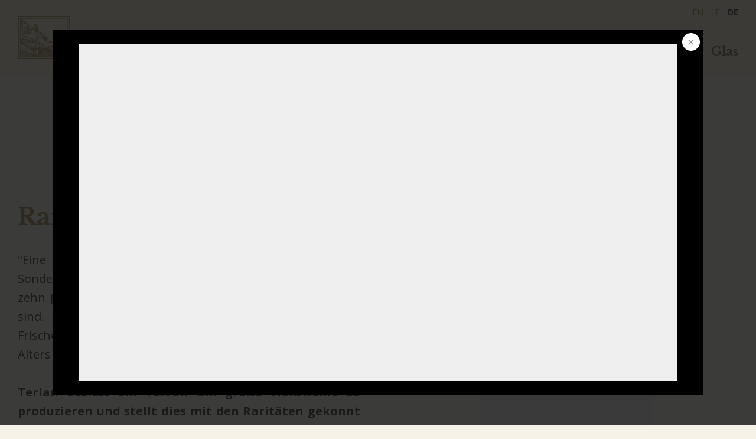

--- FILE ---
content_type: text/html; charset=utf-8
request_url: https://www.cantina-terlano.com/weine/rarity-2008-38/
body_size: 9814
content:
<!DOCTYPE html><html lang="de" data-lang-id="3"><head> <meta charset="utf-8"> <meta http-equiv="X-UA-Compatible" content="IE=edge"> <meta name="viewport" content="width=device-width, initial-scale=1.0, maximum-scale=1"><title>Weine / Kellerei Terlan</title><meta name="description" content=""><meta name="robots" content="index, follow"><link rel="alternate" hreflang="en" href="https://www.cantina-terlano.com/en/wines/" /><link rel="alternate" hreflang="it" href="https://www.cantina-terlano.com/it/vini/" /><link rel="alternate" hreflang="de" href="https://www.cantina-terlano.com/weine/" /><link rel="alternate" hreflang="x-default" href="https://www.cantina-terlano.com/en/wines/" /><link rel="canonical" href="http://www.cantina-terlano.com/en/" /> <meta property="og:url" content="https://www.cantina-terlano.com/weine/"/> <meta property="og:title" content="Weine / Kellerei Terlan"/> <meta property="og:description" content=""/> <meta property="og:type" content="Article"/> <meta name="twitter:card" content="summary_large_image"/> <link rel="apple-touch-icon-precomposed" sizes="57x57" href="/resources/favicon/apple-touch-icon-57x57.png"/> <link rel="apple-touch-icon-precomposed" sizes="114x114" href="/resources/favicon/apple-touch-icon-114x114.png"/> <link rel="apple-touch-icon-precomposed" sizes="72x72" href="/resources/favicon/apple-touch-icon-72x72.png"/> <link rel="apple-touch-icon-precomposed" sizes="144x144" href="/resources/favicon/apple-touch-icon-144x144.png"/> <link rel="apple-touch-icon-precomposed" sizes="60x60" href="/resources/favicon/apple-touch-icon-60x60.png"/> <link rel="apple-touch-icon-precomposed" sizes="120x120" href="/resources/favicon/apple-touch-icon-120x120.png"/> <link rel="apple-touch-icon-precomposed" sizes="76x76" href="/resources/favicon/apple-touch-icon-76x76.png"/> <link rel="apple-touch-icon-precomposed" sizes="152x152" href="/resources/favicon/apple-touch-icon-152x152.png"/> <link rel="icon" type="image/png" href="/resources/favicon/favicon-196x196.png" sizes="196x196"/> <link rel="icon" type="image/png" href="/resources/favicon/favicon-96x96.png" sizes="96x96"/> <link rel="icon" type="image/png" href="/resources/favicon/favicon-32x32.png" sizes="32x32"/> <link rel="icon" type="image/png" href="/resources/favicon/favicon-16x16.png" sizes="16x16"/> <link rel="icon" type="image/png" href="/resources/favicon/favicon-128.png" sizes="128x128"/> <meta name="application-name" content="Kellerei Terlan"/> <meta name="msapplication-TileColor" content="#FFFFFF"/> <meta name="msapplication-TileImage" content="/resources/favicon/mstile-144x144.png"/> <meta name="msapplication-square70x70logo" content="/resources/favicon/mstile-70x70.png"/> <meta name="msapplication-square150x150logo" content="/resources/favicon/mstile-150x150.png"/> <meta name="msapplication-wide310x150logo" content="/resources/favicon/mstile-310x150.png"/> <meta name="msapplication-square310x310logo" content="/resources/favicon/mstile-310x310.png"/> <meta name="geo.region" content="IT-BZ"/> <meta name="geo.placename" content="Terlan"/> <meta name="geo.position" content="46.530669;11.251944"/> <meta name="ICBM" content="46.530669,11.251944"/> <meta name="msvalidate.01" content="B1742F21979A7D055E2E6C657B223FD0"/> <meta name="google-site-verification" content=""/> <link rel="stylesheet" href="/resources/dist/app.min1721140523.css" type="text/css" media="screen,print"/> <script class="_iub_cs_activate-inline" type="text/plain" data-iub-purposes="2,3,4,5"> !function (f, b, e, v, n, t, s) { if (f.fbq) return; n = f.fbq = function () { n.callMethod ? n.callMethod.apply(n, arguments) : n.queue.push(arguments) }; if (!f._fbq) f._fbq = n; n.push = n; n.loaded = !0; n.version = '2.0'; n.queue = []; t = b.createElement(e); t.async = !0; t.src = v; s = b.getElementsByTagName(e)[0]; s.parentNode.insertBefore(t, s) }(window, document, 'script', 'https://connect.facebook.net/en_US/fbevents.js'); fbq('init', '1240807246915318'); fbq('track', 'PageView'); </script> <noscript> <img height="1" width="1" class="_iub_cs_activate" data-suppressedsrc="https://www.facebook.com/tr?id=1240807246915318&ev=PageView&noscript=1" data-iub-purposes="1,2,3,4,5" /> </noscript> <script class="_iub_cs_activate-inline" type="text/plain" data-iub-purposes="2,3,4,5"> var _paq = window._paq = window._paq || []; /* tracker methods like "setCustomDimension" should be called before "trackPageView" */ _paq.push(['trackPageView']); _paq.push(['enableLinkTracking']); (function() { var u="//stats.uebe.it/"; _paq.push(['setTrackerUrl', u+'matomo.php']); _paq.push(['setSiteId', '13']); var d=document, g=d.createElement('script'), s=d.getElementsByTagName('script')[0]; g.async=true; g.src=u+'matomo.js'; s.parentNode.insertBefore(g,s); })(); </script> <script type="application/ld+json">[{"@context":"http:\/\/schema.org","@type":"Organization","image":"","url":"https:\/\/www.cantina-terlano.com\/","name":"Kellerei Terlan","sameAs":["https:\/\/www.facebook.com\/CantinaTerlano\/","https:\/\/twitter.com\/kellereiterlan","https:\/\/www.youtube.com\/channel\/UC_GKhkhanrSfCYY_WBvlsXA","https:\/\/www.instagram.com\/cantinaterlano\/"],"contactPoint":[{"@type":"ContactPoint","contactType":"customer support","telephone":"+39 0471 257135"}]}]</script><script type="application/ld+json">[{"@context":"http:\/\/schema.org","@type":"LocalBusiness","@id":"https:\/\/www.cantina-terlano.com\/","url":"https:\/\/www.cantina-terlano.com\/","name":"Kellerei Terlan","telephone":"+39 0471 257135","address":{"streetAddress":"Silberleitenweg 7","addressLocality":"Terlan","addressRegion":"S\u00fcdtirol","addressProvince":"BZ","addressCountry":"IT","postalCode":"39018"},"geo":{"@type":"GeoCoordinates","latitude":"46.530669","longitude":"11.251944"}}]</script><script type="application/ld+json">[{"@context":"http:\/\/schema.org","@type":"BreadcrumbList","itemListElement":[{"@type":"ListItem","position":1,"item":{"@id":"https:\/\/www.cantina-terlano.com\/weine\/rarity-2008-38\/","name":"Rarity 2008"}},{"@type":"ListItem","position":2,"item":{"@id":"https:\/\/www.cantina-terlano.com\/weine\/","name":"Weine"}}]}]</script><script type='text/javascript'> function iubendaLanguageSwitch() { var menuToggler = document.querySelector('.cookieBannerLanguageSwitch .cookieBannerLanguageToggler'); menuToggler.onclick = function() { this.parentElement.classList.toggle('menu-open'); }; }</script><script type="text/javascript">var _iub = _iub || [];_iub.csConfiguration = {"lang":"de","siteId":"1777438","cookiePolicyId":65251359,"invalidateConsentWithoutLog":true,"consentOnContinuedBrowsing":false,"perPurposeConsent":true,"ccpaAcknowledgeOnDisplay":true,"floatingPreferencesButtonDisplay":false,"enableCcpa":true,"countryDetection":true,"purposes":"1,2,3,4,5", "callback":{ "onReady":function(){iubendaLanguageSwitch() },onPreferenceExpressedOrNotNeeded: function (preference) { dataLayer.push({ iubenda_ccpa_opted_out: _iub.cs.api.isCcpaOptedOut() }); if (!preference) { dataLayer.push({ event: "iubenda_preference_not_needed" }); } else { if (preference.consent === true) { dataLayer.push({ event: "iubenda_consent_given" }); } else if (preference.consent === false) { dataLayer.push({ event: "iubenda_consent_rejected" }); } else if (preference.purposes) { for (var purposeId in preference.purposes) { if (preference.purposes[purposeId]) { dataLayer.push({ event: "iubenda_consent_given_purpose_" + purposeId }); } } } } } }, "banner":{ "closeButtonRejects":true,"brandBackgroundColor":"none","brandTextColor":"black","acceptButtonDisplay":true,"customizeButtonDisplay":true,"acceptButtonColor":"#0073CE","acceptButtonCaptionColor":"white","customizeButtonColor":"#DADADA","customizeButtonCaptionColor":"#4D4D4D","rejectButtonDisplay":true,"rejectButtonColor":"#0073CE","rejectButtonCaptionColor":"white","explicitWithdrawal":true,"position":"float-center","backgroundOverlay":true,"textColor":"black","backgroundColor":"white","html":"<div class=\"iubenda-cs-container\"> <div class=\"iubenda-cs-content\"> <div class=\"iubenda-cs-rationale\"> <div class=\"iubenda-banner-content iubenda-custom-content\" role=\"document\" tabindex=\"0\"> %{banner_content}</div> <div class=\"iubenda-cs-opt-group\"> <div class=\"iubenda-cs-opt-group-custom\"> <button class=\"iubenda-cs-accept-btn iubenda-cs-btn-primary\" tabindex=\"0\" role=\"button\" aria-pressed=\"false\">Allen zustimmen</button></div><div class=\"iubenda-cs-opt-group-consent\"><button class=\"iubenda-cs-reject-btn iubenda-cs-btn-primary\" tabindex=\"0\" role=\"button\" aria-pressed=\"false\">Ablehnen</button><button class=\"iubenda-cs-customize-btn\" tabindex=\"0\" role=\"button\" aria-pressed=\"false\">Anpassen</button></div></div> <div class=\"cookieBannerLanguageSwitch\"><div class=\"cookieBannerLanguageToggler\"><svg aria-hidden=\"true\" focusable=\"false\" data-prefix=\"fal\" data-icon=\"globe\" class=\"svg-inline--fa fa-globe fa-w-16\" role=\"img\" xmlns=\"http://www.w3.org/2000/svg\" viewBox=\"0 0 496 512\"><path fill=\"currentColor\" d=\"M248 8C111 8 0 119 0 256s111 248 248 248 248-111 248-248S385 8 248 8zm193.2 152h-82.5c-9-44.4-24.1-82.2-43.2-109.1 55 18.2 100.2 57.9 125.7 109.1zM336 256c0 22.9-1.6 44.2-4.3 64H164.3c-2.7-19.8-4.3-41.1-4.3-64s1.6-44.2 4.3-64h167.4c2.7 19.8 4.3 41.1 4.3 64zM248 40c26.9 0 61.4 44.1 78.1 120H169.9C186.6 84.1 221.1 40 248 40zm-67.5 10.9c-19 26.8-34.2 64.6-43.2 109.1H54.8c25.5-51.2 70.7-90.9 125.7-109.1zM32 256c0-22.3 3.4-43.8 9.7-64h90.5c-2.6 20.5-4.2 41.8-4.2 64s1.5 43.5 4.2 64H41.7c-6.3-20.2-9.7-41.7-9.7-64zm22.8 96h82.5c9 44.4 24.1 82.2 43.2 109.1-55-18.2-100.2-57.9-125.7-109.1zM248 472c-26.9 0-61.4-44.1-78.1-120h156.2c-16.7 75.9-51.2 120-78.1 120zm67.5-10.9c19-26.8 34.2-64.6 43.2-109.1h82.5c-25.5 51.2-70.7 90.9-125.7 109.1zM363.8 320c2.6-20.5 4.2-41.8 4.2-64s-1.5-43.5-4.2-64h90.5c6.3 20.2 9.7 41.7 9.7 64s-3.4 43.8-9.7 64h-90.5z\"></path></svg></div><div class=\"cookieBannerLanguageMenu\"><a href=\"https://www.cantina-terlano.com/en/wines/rarity-2008-38/\">en</a><a href=\"https://www.cantina-terlano.com/it/vini/rarity-2008-38/\">it</a><span class=\"active\">de</span></div></div></div></div></div>" }};</script><script type="text/javascript" src="//cdn.iubenda.com/cs/ccpa/stub.js"></script><script type="text/javascript" src="//cdn.iubenda.com/cs/iubenda_cs.js" charset="UTF-8" async></script></head><body class="loading " ><div class="off-canvas-wrapper"> <header id="header" class="site-header offcanvas-fixed"> <div class="grid-container"> <div class="inner"> <div class="languages-container"> <ul class="languages menu"> <li> <a href="https://www.cantina-terlano.com/en/wines/rarity-2008-38/">en</a> </li> <li> <a href="https://www.cantina-terlano.com/it/vini/rarity-2008-38/">it</a> </li> <li class="active">de</li> </ul> </div> <a href="https://www.cantina-terlano.com/" class="logo"> <img src="/resources/img/logo.png" alt=""> </a> <nav id="main-navigation" class="main-navigation"> <ul class="main-menu menu"> <li class="active"> <a href="https://www.cantina-terlano.com/weine/">Weine</a> <ul class="menu vertical"> <li class=""> <a href="https://www.cantina-terlano.com/weine/primo/"> Primo </a> </li> <li class=""> <a href="https://www.cantina-terlano.com/weine/rarity/"> Rarity </a> </li> <li class=""> <a href="https://www.cantina-terlano.com/weine/selection/"> Selection </a> </li> <li class=""> <a href="https://www.cantina-terlano.com/weine/tradition/"> Tradition </a> </li> </ul> </li> <li class=""> <a href="https://www.cantina-terlano.com/terroir/">Terroir</a> <ul class="menu vertical"> <li class=""> <a href="https://www.cantina-terlano.com/terroir/boden/"> Boden </a> </li> <li class=""> <a href="https://www.cantina-terlano.com/terroir/klima/"> Klima </a> </li> <li class=""> <a href="https://www.cantina-terlano.com/terroir/appellation/"> Appellation </a> </li> </ul> </li> <li class=""> <a href="https://www.cantina-terlano.com/rarity/">Rarity</a> <ul class="menu vertical"> <li class=""> <a href="https://www.cantina-terlano.com/rarity/stocker-methode/"> Stocker Methode </a> </li> </ul> </li> <li class=""> <a href="https://www.cantina-terlano.com/langlebigkeit/">Langlebigkeit</a> <ul class="menu vertical"> <li class=""> <a href="https://www.cantina-terlano.com/langlebigkeit/weinarchiv/"> Weinarchiv </a> </li> <li class=""> <a href="https://www.cantina-terlano.com/langlebigkeit/jahrgaenge/"> Jahrgänge </a> </li> <li class=""> <a href="https://www.cantina-terlano.com/langlebigkeit/lagerungstipps/"> Lagerungstipps </a> </li> </ul> </li> <li class=""> <a href="https://www.cantina-terlano.com/terlan/">Terlan</a> <ul class="menu vertical"> <li class=""> <a href="https://www.cantina-terlano.com/terlan/kellerei/"> Kellerei </a> </li> <li class=""> <a href="https://www.cantina-terlano.com/terlan/geschichte/"> Geschichte </a> </li> </ul> </li> <li class=""> <a href="https://www.cantina-terlano.com/presse/">Presse</a> <ul class="menu vertical"> <li class=""> <a href="https://www.cantina-terlano.com/presse/awards/"> Awards </a> </li> </ul> </li> <li class=""> <a href="https://www.cantina-terlano.com/kontakt/">Kontakt</a> <ul class="menu vertical"> <li class=""> <a href="https://www.cantina-terlano.com/kontakt/team/"> Team </a> </li> <li class=""> <a href="https://www.cantina-terlano.com/kontakt/wineshop/"> Wineshop </a> </li> <li class=""> <a href="https://www.cantina-terlano.com/kontakt/handelspartner/"> Handelspartner </a> </li> <li class=""> <a href="https://www.cantina-terlano.com/kontakt/onlinepartner/"> Onlinepartner </a> </li> <li class=""> <a href="https://www.cantina-terlano.com/kontakt/jobs/"> Jobs </a> </li> </ul> </li> <li class=""> <a href="https://www.cantina-terlano.com/glas/">Glas</a> </li> </ul> </nav> <button class="hamburger" type="button" data-toggle="off-canvas"> <span class="lines"></span> <span class="label">menü</span> </button> </div></div> </header> <div class="off-canvas position-left" id="off-canvas" data-off-canvas data-content-scroll="false"> <div class="offcanvas-inner"> <button class="close-button" aria-label="Close menu" type="button" data-close> <span aria-hidden="true">&times;</span> </button> <ul class="offcanvas-navigation vertical menu accordion-menu" data-accordion-menu data-submenu-toggle="false"> <li class=""> <a href="https://www.cantina-terlano.com/">Home</a> </li> <li class="active"> <a href="https://www.cantina-terlano.com/weine/">Weine</a> <ul class="vertical menu"> <li class="active "> <a href="https://www.cantina-terlano.com/weine/">Weine</a> </li> <li class=""> <a href="https://www.cantina-terlano.com/weine/primo/">Primo</a> </li> <li class=""> <a href="https://www.cantina-terlano.com/weine/rarity/">Rarity</a> </li> <li class=""> <a href="https://www.cantina-terlano.com/weine/selection/">Selection</a> </li> <li class=""> <a href="https://www.cantina-terlano.com/weine/tradition/">Tradition</a> </li> </ul> </li> <li class=""> <a href="https://www.cantina-terlano.com/terroir/">Terroir</a> <ul class="vertical menu"> <li class=""> <a href="https://www.cantina-terlano.com/terroir/">Weinberge</a> </li> <li class=""> <a href="https://www.cantina-terlano.com/terroir/boden/">Boden</a> </li> <li class=""> <a href="https://www.cantina-terlano.com/terroir/klima/">Klima</a> </li> <li class=""> <a href="https://www.cantina-terlano.com/terroir/appellation/">Appellation</a> </li> </ul> </li> <li class=""> <a href="https://www.cantina-terlano.com/rarity/">Rarity</a> <ul class="vertical menu"> <li class=""> <a href="https://www.cantina-terlano.com/rarity/stocker-methode/">Stocker Methode</a> </li> <li class=""> <a href="https://www.cantina-terlano.com/rarity/">Rarity</a> </li> </ul> </li> <li class=""> <a href="https://www.cantina-terlano.com/langlebigkeit/">Langlebigkeit</a> <ul class="vertical menu"> <li class=""> <a href="https://www.cantina-terlano.com/langlebigkeit/">Langlebigkeit</a> </li> <li class=""> <a href="https://www.cantina-terlano.com/langlebigkeit/weinarchiv/">Weinarchiv</a> </li> <li class=""> <a href="https://www.cantina-terlano.com/langlebigkeit/jahrgaenge/">Jahrgänge</a> </li> <li class=""> <a href="https://www.cantina-terlano.com/langlebigkeit/lagerungstipps/">Lagerungstipps</a> </li> </ul> </li> <li class=""> <a href="https://www.cantina-terlano.com/terlan/">Terlan</a> <ul class="vertical menu"> <li class=""> <a href="https://www.cantina-terlano.com/terlan/">Terlan</a> </li> <li class=""> <a href="https://www.cantina-terlano.com/terlan/kellerei/">Kellerei </a> </li> <li class=""> <a href="https://www.cantina-terlano.com/terlan/geschichte/">Geschichte</a> </li> </ul> </li> <li class=""> <a href="https://www.cantina-terlano.com/presse/">Presse</a> <ul class="vertical menu"> <li class=""> <a href="https://www.cantina-terlano.com/presse/">Presse</a> </li> <li class=""> <a href="https://www.cantina-terlano.com/presse/awards/">Awards</a> </li> </ul> </li> <li class=""> <a href="https://www.cantina-terlano.com/kontakt/">Kontakt</a> <ul class="vertical menu"> <li class=""> <a href="https://www.cantina-terlano.com/kontakt/">Kontakt</a> </li> <li class=""> <a href="https://www.cantina-terlano.com/kontakt/team/">Team</a> </li> <li class=""> <a href="https://www.cantina-terlano.com/kontakt/wineshop/">Wineshop</a> </li> <li class=""> <a href="https://www.cantina-terlano.com/kontakt/handelspartner/">Handelspartner</a> </li> <li class=""> <a href="https://www.cantina-terlano.com/kontakt/onlinepartner/">Onlinepartner</a> </li> <li class=""> <a href="https://www.cantina-terlano.com/kontakt/jobs/">Jobs</a> </li> </ul> </li> <li class=""> <a href="https://www.cantina-terlano.com/glas/">Glas</a> </li> </ul><ul class="languages"> <li> <a href="https://www.cantina-terlano.com/en/wines/rarity-2008-38/">en</a> </li> <li> <a href="https://www.cantina-terlano.com/it/vini/rarity-2008-38/">it</a> </li> <li class="active">de</li> </ul> </div> </div> <div class="off-canvas-content" data-off-canvas-content> <main id="main" class="site-main"> <div class="section-wrapper wine-detail-section margin-large-top margin-large-bottom"> <div class="grid-container"> <div class="back-to-overview"> <span class="heading tiny">Weine</span> <a class="link" href="https://www.cantina-terlano.com/weine/"> Vorschau </a> </div> <div class="grid-x grid-margin-x"> <div class="cell medium-6"> <div class="content-left"> <div class="text-container"> <header class="heading-container"> <h2 class="heading large"> Rarity Terlaner 2008 </h2> </header> <div class="text"> <p>"Eine Besonderheit der Kellerei Terlan sind die Rarit&auml;ten, Sonderabf&uuml;llungen gereifter Wei&szlig;weine, die f&uuml;r mindestens zehn Jahre auf der Feinhefe in Stahltanks gelagert worden sind. Beeindruckend ist dabei vor allem die jugendliche Frische, durch die dieser Terlaner trotz seines gereiften Alters besticht, und gutes Reifenpotential hat.&ldquo;</p><p><strong>Terlan besitzt ein Terroir um gro&szlig;e Wei&szlig;weine zu produzieren und stellt dies mit den Rarit&auml;ten gekonnt unter Beweis</strong>.&ldquo;<br /><em>Rudi Kofler</em></p> </div> </div> <div class="vintage-list-container"> <div class="title">Weitere Jahrgänge</div> <ul class="vintage-list"> <li class="is-active"> <a href="https://www.cantina-terlano.com/weine/rarity-2008-38/?wine-id=81"> </a> </li> </ul> </div> <div class="info-container"> <h2 class="heading medium">Wein</h2> <div class="text"> <p><strong>Herkunftsgebiet:</strong>&nbsp;S&uuml;dtirol - Italien<br /><strong>DOC Gebiet:</strong>&nbsp;S&uuml;dtirol Terlaner<br /><strong>Sorte:</strong> 85% Wei&szlig;burgunder, 10% Chardonnay, 5% Sauvignon Blanc<br /><strong>Jahrgang:</strong> 2008<br /><strong>Ertrag:</strong> 40 hl/ha<br /><strong>Ausrichtung:</strong> S&uuml;dwest<br /><strong>Neigung:</strong> 30 - 50 %<br /><strong>H&ouml;henmeter:</strong> 550 - 600 m</p> </div> </div> <div class="info-container"> <h2 class="heading medium">Ausbau</h2> <div class="text"> <p>Lese und Traubenselektion per Hand; sanfte Ganztraubenpressung und Kl&auml;rung des Mostes durch nat&uuml;rliche Sedimentation von den Trubstoffen; langsame G&auml;rung bei kontrollierter Temperatur im Edelstahlbeh&auml;lter; biologischer S&auml;ureabbau und Reife f&uuml;r 12 Monate auf der Hefe im gro&szlig;en Holzfass;&nbsp; Anschlie&szlig;end Reife f&uuml;r 11 Jahre auf der Feinhefe im Stahltank.<br /><strong>Flaschenf&uuml;llung</strong>: 18 August 2020<br /><strong>Flaschenanzahl</strong>: 3.300</p> </div> </div> <div class="info-container"> <h2 class="heading medium">Auszeichnungen</h2> <div class="text"> <p><strong>Robert Parker&rsquo;s Wine Advocate :</strong> 98 Punkte<strong><br />James Suckling :</strong> 97 Punkte<br /><strong>Decanter : </strong>96 Punkte<strong><br />Falstaff : </strong>99 Punkte</p> </div> </div> <div class="info-container"> <h2 class="heading medium">Technische Daten</h2> <div class="text"> <ul class="info-list"> <li> <strong>Alkoholgehalt:</strong> 13,5 vol % </li> <li> <strong>Restzucker:</strong> 1,6 g/l </li> <li> <strong>Gesamtsäure: </strong> 5,8 g/l </li> </ul> </div> </div> <div class="info-container"> <h2 class="heading medium">Servierempfehlung</h2> <div class="text"> <div class="icon"> <img src="https://www.cantina-terlano.com/images/noeffect/lazy__80_80.gif" alt="red-wine-glass.svg" width="80" height="80" data-lazy="https://www.cantina-terlano.com/images/noeffect/red-wine-glass.svg?ts=1580929474" class="lazy" /> </div> <p><strong>Glas f&uuml;r gereifte Wei&szlig;weine</strong><br /><strong>Serviertemperatur:</strong> 12 - 14 &deg;C</p> <div class="clearfix"></div> </div> </div> </div> </div> <div class="cell medium-6"> <div class="content-right"> <div class="image"> <img src="https://www.cantina-terlano.com/images/image_small_auto/lazy__640_1748.gif" alt="rarity_2008.png" title="Rarity 2008" width="640" height="1748" data-lazy="https://www.cantina-terlano.com/images/image_small_auto/rarity_2008.png?ts=1611904258" class="lazy" /> </div> <ul class="info-menu menu"> <li> <a href="https://www.cantina-terlano.com/images/image_fancybox/rarity_2008_in_orolamina-1.png?ts=1611904764" data-fancybox=""> <span class="icon"> <?xml version="1.0"?><svg xmlns="http://www.w3.org/2000/svg" viewBox="0 0 24 24" width="48px" height="48px"> <path d="M 11 3 L 11 11 L 3 11 L 3 13 L 11 13 L 11 21 L 13 21 L 13 13 L 21 13 L 21 11 L 13 11 L 13 3 L 11 3 z"/></svg> </span> <span class="label"> Etikett </span> </a> </li> <li> <a href="https://www.cantina-terlano.com/weinbrief/?w-id=81&amp;l-id=38" target="_blank"> <span class="icon"> <?xml version="1.0"?><svg xmlns="http://www.w3.org/2000/svg" fill="#000000" viewBox="0 0 24 24" width="48px" height="48px"> <path d="M 11 3 L 11 17.070312 L 6.4296875 12.5 L 4.9296875 14 L 12 21.070312 L 19.070312 14 L 17.570312 12.5 L 13 17.070312 L 13 3 L 11 3 z"/></svg> </span> <span class="label"> PDF Download </span> </a> </li> <li> <a data-fancybox data-src="#share-links-container" href="javascript:;"> <span class="icon"> <?xml version="1.0"?><svg xmlns="http://www.w3.org/2000/svg" viewBox="0 0 24 24" width="48px" height="48px"> <path d="M 18 2 A 3 3 0 0 0 15 5 A 3 3 0 0 0 15.054688 5.5605469 L 7.9394531 9.7109375 A 3 3 0 0 0 6 9 A 3 3 0 0 0 3 12 A 3 3 0 0 0 6 15 A 3 3 0 0 0 7.9355469 14.287109 L 15.054688 18.439453 A 3 3 0 0 0 15 19 A 3 3 0 0 0 18 22 A 3 3 0 0 0 21 19 A 3 3 0 0 0 18 16 A 3 3 0 0 0 16.0625 16.712891 L 8.9453125 12.560547 A 3 3 0 0 0 9 12 A 3 3 0 0 0 8.9453125 11.439453 L 16.060547 7.2890625 A 3 3 0 0 0 18 8 A 3 3 0 0 0 21 5 A 3 3 0 0 0 18 2 z"/></svg> </span> <span class="label"> teilen </span> </a> </li> </ul> <div style="display: none;" id="share-links-container" class="share-links-container"> <ul class="share-links"> <li> <a class="background-facebook" href="https://www.facebook.com/sharer/sharer.php?u=https://www.cantina-terlano.com/weine/" target="_blank"> <i class="fab fa-facebook-f"></i> </a> </li> <li> <a class="background-twitter" href="https://twitter.com/home?status=https://www.cantina-terlano.com/weine/" target="_blank"> <i class="fab fa-twitter"></i> </a> </li> <li> <a class="background-whatsapp" href="whatsapp://send?text=https://www.cantina-terlano.com/weine/" data-action="share/whatsapp/share" target="_blank"> <i class="fab fa-whatsapp"></i> </a> </li> </ul> </div> <ul class="accordion" data-accordion data-allow-all-closed="true"> <li class="accordion-item is-active" data-accordion-item> <a href="#" class="accordion-title">Charakter</a> <div class="accordion-content" data-tab-content> <p><strong>Farbe:</strong> helles, leuchtendes strohgelb mit zart gr&uuml;nlichen Reflexen<br /><strong>Geruch:</strong> In der Nase beeindruckend frisch und bei jedem Versuch eine neue Geruchskomponente offenbarend besticht die Rarit&auml;t. Kr&auml;uternoten von Kamille und Zitronenmelisse zeigen sich ebenso wie ein Hauch von getrockneten Kaki und Aprikosen. Gleichzeitig weist das facettenreiche Bouquet auch einen Duft nach Brotkruste und Hefezopf auf gepaart mit dezenter Feuersteinaromatik.<br /><strong>Geschmack:</strong> Am Gaumen geschmeidig und kraftvoll mit einem knackig frisch wirkenden S&auml;ureger&uuml;st, welches dennoch einen filigranen Eindruck hinterl&auml;sst und die mineralische Spannung ideal erg&auml;nzt. Seidig und elegant aber gleichzeitig enorm druckvoll und tief pr&auml;sentiert sich der Abgang.</p> </div> </li> <li class="accordion-item" data-accordion-item> <a href="#" class="accordion-title">Jahrgang</a> <div class="accordion-content" data-tab-content> <p>Mit seiner unbest&auml;ndigen Witterung stellte das Erntejahr 2008 die Terlaner Winzer vor so manche Herausforderung. Auf einen milden und trockenen Winter folgte der feucht-k&uuml;hle Fr&uuml;hling &ndash; sp&auml;t und z&ouml;gerlich erfolgte dementsprechend der Austrieb der Reben. Auch Mai und Juni geizten nicht mit dem Regen und zogen so die Rebbl&uuml;te in die L&auml;nge. Doch diese Verz&ouml;gerung erwies sich letztlich als sehr hilfreich f&uuml;r einen sp&auml;teren Erntebeginn und ein geringeres Beerengewicht.&nbsp;<br />Ende Juni zeigte sich das Wetter von seiner unberechenbaren Seite: schwere Hagelgewitter zogen einen Teil des Terlaner Einzugsgebiets stark in Mitleidenschaft. Einsatz und Flei&szlig; waren gefragt - die Winzer haben ihr Bestes gegeben, um die Folgen dieser Wetterkapriolen wettzumachen.<br />Wer in den Rebanlagen konsequent und kompromisslos gearbeitet hat, wurde von der Natur letztendlich belohnt. Der klassische Altweibersommer schmeichelte den Terlaner Trauben mit seinen milden Sonnenstrahlen und verw&ouml;hnte die Winzer mit sch&ouml;nem Lesewetter. Das Ergebnis sind Weine, die die Geschichte eines bewegten Jahrgangs in sich tragen.</p> </div> </li> <li class="accordion-item" data-accordion-item> <a href="#" class="accordion-title">Flaschenreife</a> <div class="accordion-content" data-tab-content> <p>K&uuml;hle Lagerung bei konstanter Temperatur, hoher Luftfeuchtigkeit und mit m&ouml;glichst wenig Lichteinfluss<br /><strong>Kellertemperatur:</strong> 10 - 15 &deg;C<br /><strong>Sehr gutes Reifepotential &gt;</strong> 10 Jahre</p> </div> </li> <li class="accordion-item" data-accordion-item> <a href="#" class="accordion-title">Boden</a> <div class="accordion-content" data-tab-content> <ul><li>Quarzporphyr ist das Grundgestein vulkanischen Ursprungs.</li><li>Die kargen, sandig- lehmigen B&ouml;den ergeben nat&uuml;rlich begrenzte Ertr&auml;ge.</li><li>Der Quarzanteil betr&auml;gt 55-60% und die B&ouml;den haben einen leicht sauren pH-Wert.</li><li>Die mineralischen und charakterstarken Weine bestechen durch au&szlig;ergew&ouml;hnliche Langlebigkeit.</li></ul><p>Die skelettreichen sandig-lehmigen B&ouml;den sind von einem hohen Quarzanteil gepr&auml;gt. Der fehlende Calcium-Carbonat- Anteil bedingt leicht saure pH-Werte.<br />Diese Gegebenheiten bewirken hohe Wasserdurchl&auml;ssigkeit, eine begrenzte N&auml;hrstoffverf&uuml;gbarkeit und somit ein ausgewogenes Wachstum mit nat&uuml;rlich begrenzten Ertr&auml;gen. Au&szlig;ergew&ouml;hnlichen Bodenbedingungen pr&auml;gen das Terroir von Terlan, wo die Rebe durch den Mikrostress auf besondere Weise reagiert und eigene, terroirspezifische Polyphenole produziert, die dem Terlaner Wein seinen unverwechselbaren Charakter verleihen. Es entstehen besonders salzige Weine mit Spannung und Tiefe. Das besondere Cuv&eacute;e an Kristallen und Mineralien der Terlaner B&ouml;den bringt Weissweine hervor, deren einzigartige Langlebigkeit das internationale Fachpublikum begeistert.</p> </div> </li> <li class="accordion-item" data-accordion-item> <a href="#" class="accordion-title">Klima</a> <div class="accordion-content" data-tab-content> <p>Die hoch aufragenden Gipfel der Alpen sch&uuml;tzen S&uuml;dtirol im Norden vor rauen atlantischen Nordstr&ouml;mungen, vom S&uuml;den ist das Land von mediterranen Einfl&uuml;ssen gepr&auml;gt. Aufgrund der k&uuml;hlen Fallwinde der hohen Berge ist das Terlaner Mikroklima mit gro&szlig;en Temperaturunterschieden zwischen Tag und Nacht bemerkenswert.<br />Auch gen S&uuml;den erf&uuml;llen Berggruppen wie die Adamello eine Schutzfunktion. Deshalb betr&auml;gt die j&auml;hrliche Niederschlagsmenge im Vergleich zum s&uuml;dlichen Alpenvorland nur etwa ein Drittel und die Besonnungsintensit&auml;t ist h&ouml;her. Diese klimatischen Bedingungen erinnern an Weinbaugebiete wie das schweizerische Wallis.<br />Wenn die Sonne an einem der 300 Sonnentage hinter den &ouml;stlichen Bergen Terlans auftaucht, steht sie schon hoch am Himmel. Das liegt daran, dass das Weingebiet s&uuml;d- bis s&uuml;dwestlich ausgerichtet ist. Die direkte Sonneneinstrahlung ist aufgrund der geringeren Dichte der Atmosph&auml;re h&ouml;her, die diffuse Strahlung zugleich geringer. Das erh&ouml;ht den Unterscheid zwischen sonn- und schattenseitigen H&auml;ngen.</p><p><strong>Mikroklima in Terlan</strong><strong><br /></strong>Kontinentales Klima (<strong>Cfa</strong>&nbsp;nach K&ouml;ppen-Geiger)<br />Sonnenstunden: &oslash; 2135/Jahr<br />H&ouml;chsttemperaturen: 38,2 &deg;C<br />Mittlere Temperaturen: 12,9 &deg;C<br />Tiefsttemperaturen: -10,7&deg;C<br />Niederschlagsmenge: 600 - 700 mm/Jahr<br />Mittlere Globalstrahlung: 150,1 W/m&sup2;<br /><strong>Winde:</strong><br /><u>Nordf&ouml;hn</u>: k&uuml;hler, trockener Fallwind<br /><u>Ora</u>: Talwindsystem von S&uuml;den,&nbsp; aus der Poebene in die T&auml;ler gesaugte Luft</p> </div> </li> </ul> </div> </div> </div> </div> </div> </main> <footer id="footer" class="site-footer"> <button class="scroll-top" type="button" data-anchor="#main"> <?xml version="1.0"?><svg xmlns="http://www.w3.org/2000/svg" viewBox="0 0 24 24" width="48px" height="48px"> <path d="M 12 2.9296875 L 4.9296875 10 L 6.4296875 11.5 L 11 6.9296875 L 11 21 L 13 21 L 13 6.9296875 L 17.570312 11.5 L 19.070312 10 L 12 2.9296875 z"/></svg></button><div class="grid-container"> <div class="footer-top"> <h4 class="heading">Kellerei Terlan</h4> <ul class="contact menu"> <li> Silberleitenweg 7, 39018 Terlan Südtirol </li> <li> <a href="tel:+390471257135"> +39 0471 257135 </a> </li> <li> <a href="javascript:decryptUnicorn(bssvpr|pnagvan-greynab.pbz)"> office<span class=unicorn><span>_at_</span></span>cantina-terlano.com </a> </li> </ul> <ul class="social menu"> <li class="facebook"> <a href="https://www.facebook.com/CantinaTerlano/" target="_blank" title="Facebook"> <i class="fab fa-facebook-f"></i> </a> </li> <li class="twitter"> <a href="https://twitter.com/kellereiterlan" target="_blank" title="Twitter"> <i class="fab fa-twitter"></i> </a> </li> <li class="youtube"> <a href="https://www.youtube.com/channel/UC_GKhkhanrSfCYY_WBvlsXA" target="_blank" title="YouTube"> <i class="fab fa-youtube"></i> </a> </li> <li class="instagram"> <a href="https://www.instagram.com/cantinaterlano/" target="_blank" title="Instagram"> <i class="fab fa-instagram"></i> </a> </li> </ul> </div> <div class="footer-bottom"> <div class="partner-logo"> <img src="/resources/img/logo-eu.png" alt="EU"> </div> <div class="vat"> MwSt. Nr.: 00099510216 </div> <ul class="footer-menu menu"> <li class=""> <a href="https://www.cantina-terlano.com/imprint/">Imprint</a> </li> <li class=""> <a href="https://www.cantina-terlano.com/privacy/">Privacy</a> </li> <li class=""> <a href="https://www.cantina-terlano.com/zertifizierungen/">Zertifizierungen</a> </li> <li> <a class="iubenda-cs-preferences-link" href="javascript:;">Cookie-Einstellungen</a> </li> </ul> </div></div> </footer> </div></div> <div id="popup-information" data-cookie-value="" data-articel-date="1768474308"> <div class="module-wrapper mod-23 " > <div class="section-wrapper media-section full"> <div class="image-container"> <div class="image"> <a href="https://www.cantina-terlano.com/" > <img src="https://www.cantina-terlano.com/images/image_fullscreen/lazy__1920_1080.gif" alt="pop_up_-_website_1.png" width="1920" height="1080" data-lazy="https://www.cantina-terlano.com/images/image_fullscreen/pop_up_-_website_1.png?ts=1768474235" class="lazy" /> </a> </div> </div></div></div> </div><script>var rex = {"debug":1,"base_url":"\/","project":{"ajax_url":"\/index.php","iconpath":"\/resources\/img\/mapbox\/","mapbox_key":"pk.eyJ1Ijoia2VsbGVyZWl0ZXJsYW4iLCJhIjoiY2s2aHdxN3RrMDBiejNsbGxtYzFraXNkNyJ9.hKYSmWrvT4o55_g4VeBlWA","labels":{"enable_geolocation_tracking":"Um ihren Standort bestimmen zu können müssen Sie die Ortungsdienste aktivieren. Laden Sie anschließend die Seite neu"}},"cookieBarSettings":{"langCode":"de","fallbackLangCode":"en","cookiePageURL":"https:\/\/www.cantina-terlano.com\/privacy\/"}};</script><script async src="/resources/dist/app.min1721140523.js"></script></body></html>

--- FILE ---
content_type: application/javascript; charset=utf-8
request_url: https://cs.iubenda.com/cookie-solution/confs/js/65251359.js
body_size: -239
content:
_iub.csRC = { consApiKey: 'y2N7zPVRnRSBGSX9e7TUfVmh2OmRsxCT', showBranding: false, publicId: '92fc1fc9-6db6-11ee-8bfc-5ad8d8c564c0', floatingGroup: false };
_iub.csEnabled = true;
_iub.csPurposes = [5,4,7,3,1,2,6];
_iub.cpUpd = 1721309615;
_iub.csT = 1.0;
_iub.googleConsentModeV2 = true;
_iub.totalNumberOfProviders = 7;
